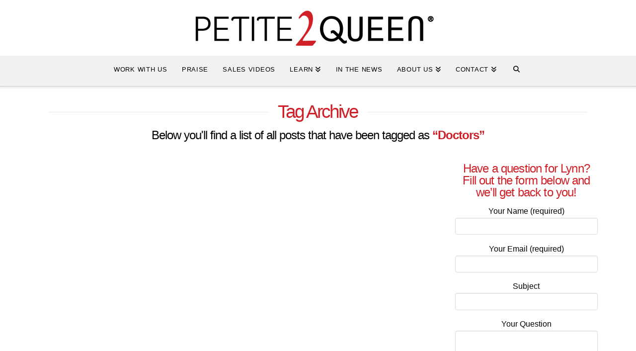

--- FILE ---
content_type: text/html; charset=utf-8
request_url: https://www.google.com/recaptcha/enterprise/anchor?ar=1&k=6LeDBFwpAAAAAJe8ux9-imrqZ2ueRsEtdiWoDDpX&co=aHR0cHM6Ly9saW5rLmltcGxlbWVudHVtLm5ldDo0NDM.&hl=en&v=9TiwnJFHeuIw_s0wSd3fiKfN&size=invisible&anchor-ms=20000&execute-ms=30000&cb=pa49u6d1q22d
body_size: 47957
content:
<!DOCTYPE HTML><html dir="ltr" lang="en"><head><meta http-equiv="Content-Type" content="text/html; charset=UTF-8">
<meta http-equiv="X-UA-Compatible" content="IE=edge">
<title>reCAPTCHA</title>
<style type="text/css">
/* cyrillic-ext */
@font-face {
  font-family: 'Roboto';
  font-style: normal;
  font-weight: 400;
  font-stretch: 100%;
  src: url(//fonts.gstatic.com/s/roboto/v48/KFO7CnqEu92Fr1ME7kSn66aGLdTylUAMa3GUBHMdazTgWw.woff2) format('woff2');
  unicode-range: U+0460-052F, U+1C80-1C8A, U+20B4, U+2DE0-2DFF, U+A640-A69F, U+FE2E-FE2F;
}
/* cyrillic */
@font-face {
  font-family: 'Roboto';
  font-style: normal;
  font-weight: 400;
  font-stretch: 100%;
  src: url(//fonts.gstatic.com/s/roboto/v48/KFO7CnqEu92Fr1ME7kSn66aGLdTylUAMa3iUBHMdazTgWw.woff2) format('woff2');
  unicode-range: U+0301, U+0400-045F, U+0490-0491, U+04B0-04B1, U+2116;
}
/* greek-ext */
@font-face {
  font-family: 'Roboto';
  font-style: normal;
  font-weight: 400;
  font-stretch: 100%;
  src: url(//fonts.gstatic.com/s/roboto/v48/KFO7CnqEu92Fr1ME7kSn66aGLdTylUAMa3CUBHMdazTgWw.woff2) format('woff2');
  unicode-range: U+1F00-1FFF;
}
/* greek */
@font-face {
  font-family: 'Roboto';
  font-style: normal;
  font-weight: 400;
  font-stretch: 100%;
  src: url(//fonts.gstatic.com/s/roboto/v48/KFO7CnqEu92Fr1ME7kSn66aGLdTylUAMa3-UBHMdazTgWw.woff2) format('woff2');
  unicode-range: U+0370-0377, U+037A-037F, U+0384-038A, U+038C, U+038E-03A1, U+03A3-03FF;
}
/* math */
@font-face {
  font-family: 'Roboto';
  font-style: normal;
  font-weight: 400;
  font-stretch: 100%;
  src: url(//fonts.gstatic.com/s/roboto/v48/KFO7CnqEu92Fr1ME7kSn66aGLdTylUAMawCUBHMdazTgWw.woff2) format('woff2');
  unicode-range: U+0302-0303, U+0305, U+0307-0308, U+0310, U+0312, U+0315, U+031A, U+0326-0327, U+032C, U+032F-0330, U+0332-0333, U+0338, U+033A, U+0346, U+034D, U+0391-03A1, U+03A3-03A9, U+03B1-03C9, U+03D1, U+03D5-03D6, U+03F0-03F1, U+03F4-03F5, U+2016-2017, U+2034-2038, U+203C, U+2040, U+2043, U+2047, U+2050, U+2057, U+205F, U+2070-2071, U+2074-208E, U+2090-209C, U+20D0-20DC, U+20E1, U+20E5-20EF, U+2100-2112, U+2114-2115, U+2117-2121, U+2123-214F, U+2190, U+2192, U+2194-21AE, U+21B0-21E5, U+21F1-21F2, U+21F4-2211, U+2213-2214, U+2216-22FF, U+2308-230B, U+2310, U+2319, U+231C-2321, U+2336-237A, U+237C, U+2395, U+239B-23B7, U+23D0, U+23DC-23E1, U+2474-2475, U+25AF, U+25B3, U+25B7, U+25BD, U+25C1, U+25CA, U+25CC, U+25FB, U+266D-266F, U+27C0-27FF, U+2900-2AFF, U+2B0E-2B11, U+2B30-2B4C, U+2BFE, U+3030, U+FF5B, U+FF5D, U+1D400-1D7FF, U+1EE00-1EEFF;
}
/* symbols */
@font-face {
  font-family: 'Roboto';
  font-style: normal;
  font-weight: 400;
  font-stretch: 100%;
  src: url(//fonts.gstatic.com/s/roboto/v48/KFO7CnqEu92Fr1ME7kSn66aGLdTylUAMaxKUBHMdazTgWw.woff2) format('woff2');
  unicode-range: U+0001-000C, U+000E-001F, U+007F-009F, U+20DD-20E0, U+20E2-20E4, U+2150-218F, U+2190, U+2192, U+2194-2199, U+21AF, U+21E6-21F0, U+21F3, U+2218-2219, U+2299, U+22C4-22C6, U+2300-243F, U+2440-244A, U+2460-24FF, U+25A0-27BF, U+2800-28FF, U+2921-2922, U+2981, U+29BF, U+29EB, U+2B00-2BFF, U+4DC0-4DFF, U+FFF9-FFFB, U+10140-1018E, U+10190-1019C, U+101A0, U+101D0-101FD, U+102E0-102FB, U+10E60-10E7E, U+1D2C0-1D2D3, U+1D2E0-1D37F, U+1F000-1F0FF, U+1F100-1F1AD, U+1F1E6-1F1FF, U+1F30D-1F30F, U+1F315, U+1F31C, U+1F31E, U+1F320-1F32C, U+1F336, U+1F378, U+1F37D, U+1F382, U+1F393-1F39F, U+1F3A7-1F3A8, U+1F3AC-1F3AF, U+1F3C2, U+1F3C4-1F3C6, U+1F3CA-1F3CE, U+1F3D4-1F3E0, U+1F3ED, U+1F3F1-1F3F3, U+1F3F5-1F3F7, U+1F408, U+1F415, U+1F41F, U+1F426, U+1F43F, U+1F441-1F442, U+1F444, U+1F446-1F449, U+1F44C-1F44E, U+1F453, U+1F46A, U+1F47D, U+1F4A3, U+1F4B0, U+1F4B3, U+1F4B9, U+1F4BB, U+1F4BF, U+1F4C8-1F4CB, U+1F4D6, U+1F4DA, U+1F4DF, U+1F4E3-1F4E6, U+1F4EA-1F4ED, U+1F4F7, U+1F4F9-1F4FB, U+1F4FD-1F4FE, U+1F503, U+1F507-1F50B, U+1F50D, U+1F512-1F513, U+1F53E-1F54A, U+1F54F-1F5FA, U+1F610, U+1F650-1F67F, U+1F687, U+1F68D, U+1F691, U+1F694, U+1F698, U+1F6AD, U+1F6B2, U+1F6B9-1F6BA, U+1F6BC, U+1F6C6-1F6CF, U+1F6D3-1F6D7, U+1F6E0-1F6EA, U+1F6F0-1F6F3, U+1F6F7-1F6FC, U+1F700-1F7FF, U+1F800-1F80B, U+1F810-1F847, U+1F850-1F859, U+1F860-1F887, U+1F890-1F8AD, U+1F8B0-1F8BB, U+1F8C0-1F8C1, U+1F900-1F90B, U+1F93B, U+1F946, U+1F984, U+1F996, U+1F9E9, U+1FA00-1FA6F, U+1FA70-1FA7C, U+1FA80-1FA89, U+1FA8F-1FAC6, U+1FACE-1FADC, U+1FADF-1FAE9, U+1FAF0-1FAF8, U+1FB00-1FBFF;
}
/* vietnamese */
@font-face {
  font-family: 'Roboto';
  font-style: normal;
  font-weight: 400;
  font-stretch: 100%;
  src: url(//fonts.gstatic.com/s/roboto/v48/KFO7CnqEu92Fr1ME7kSn66aGLdTylUAMa3OUBHMdazTgWw.woff2) format('woff2');
  unicode-range: U+0102-0103, U+0110-0111, U+0128-0129, U+0168-0169, U+01A0-01A1, U+01AF-01B0, U+0300-0301, U+0303-0304, U+0308-0309, U+0323, U+0329, U+1EA0-1EF9, U+20AB;
}
/* latin-ext */
@font-face {
  font-family: 'Roboto';
  font-style: normal;
  font-weight: 400;
  font-stretch: 100%;
  src: url(//fonts.gstatic.com/s/roboto/v48/KFO7CnqEu92Fr1ME7kSn66aGLdTylUAMa3KUBHMdazTgWw.woff2) format('woff2');
  unicode-range: U+0100-02BA, U+02BD-02C5, U+02C7-02CC, U+02CE-02D7, U+02DD-02FF, U+0304, U+0308, U+0329, U+1D00-1DBF, U+1E00-1E9F, U+1EF2-1EFF, U+2020, U+20A0-20AB, U+20AD-20C0, U+2113, U+2C60-2C7F, U+A720-A7FF;
}
/* latin */
@font-face {
  font-family: 'Roboto';
  font-style: normal;
  font-weight: 400;
  font-stretch: 100%;
  src: url(//fonts.gstatic.com/s/roboto/v48/KFO7CnqEu92Fr1ME7kSn66aGLdTylUAMa3yUBHMdazQ.woff2) format('woff2');
  unicode-range: U+0000-00FF, U+0131, U+0152-0153, U+02BB-02BC, U+02C6, U+02DA, U+02DC, U+0304, U+0308, U+0329, U+2000-206F, U+20AC, U+2122, U+2191, U+2193, U+2212, U+2215, U+FEFF, U+FFFD;
}
/* cyrillic-ext */
@font-face {
  font-family: 'Roboto';
  font-style: normal;
  font-weight: 500;
  font-stretch: 100%;
  src: url(//fonts.gstatic.com/s/roboto/v48/KFO7CnqEu92Fr1ME7kSn66aGLdTylUAMa3GUBHMdazTgWw.woff2) format('woff2');
  unicode-range: U+0460-052F, U+1C80-1C8A, U+20B4, U+2DE0-2DFF, U+A640-A69F, U+FE2E-FE2F;
}
/* cyrillic */
@font-face {
  font-family: 'Roboto';
  font-style: normal;
  font-weight: 500;
  font-stretch: 100%;
  src: url(//fonts.gstatic.com/s/roboto/v48/KFO7CnqEu92Fr1ME7kSn66aGLdTylUAMa3iUBHMdazTgWw.woff2) format('woff2');
  unicode-range: U+0301, U+0400-045F, U+0490-0491, U+04B0-04B1, U+2116;
}
/* greek-ext */
@font-face {
  font-family: 'Roboto';
  font-style: normal;
  font-weight: 500;
  font-stretch: 100%;
  src: url(//fonts.gstatic.com/s/roboto/v48/KFO7CnqEu92Fr1ME7kSn66aGLdTylUAMa3CUBHMdazTgWw.woff2) format('woff2');
  unicode-range: U+1F00-1FFF;
}
/* greek */
@font-face {
  font-family: 'Roboto';
  font-style: normal;
  font-weight: 500;
  font-stretch: 100%;
  src: url(//fonts.gstatic.com/s/roboto/v48/KFO7CnqEu92Fr1ME7kSn66aGLdTylUAMa3-UBHMdazTgWw.woff2) format('woff2');
  unicode-range: U+0370-0377, U+037A-037F, U+0384-038A, U+038C, U+038E-03A1, U+03A3-03FF;
}
/* math */
@font-face {
  font-family: 'Roboto';
  font-style: normal;
  font-weight: 500;
  font-stretch: 100%;
  src: url(//fonts.gstatic.com/s/roboto/v48/KFO7CnqEu92Fr1ME7kSn66aGLdTylUAMawCUBHMdazTgWw.woff2) format('woff2');
  unicode-range: U+0302-0303, U+0305, U+0307-0308, U+0310, U+0312, U+0315, U+031A, U+0326-0327, U+032C, U+032F-0330, U+0332-0333, U+0338, U+033A, U+0346, U+034D, U+0391-03A1, U+03A3-03A9, U+03B1-03C9, U+03D1, U+03D5-03D6, U+03F0-03F1, U+03F4-03F5, U+2016-2017, U+2034-2038, U+203C, U+2040, U+2043, U+2047, U+2050, U+2057, U+205F, U+2070-2071, U+2074-208E, U+2090-209C, U+20D0-20DC, U+20E1, U+20E5-20EF, U+2100-2112, U+2114-2115, U+2117-2121, U+2123-214F, U+2190, U+2192, U+2194-21AE, U+21B0-21E5, U+21F1-21F2, U+21F4-2211, U+2213-2214, U+2216-22FF, U+2308-230B, U+2310, U+2319, U+231C-2321, U+2336-237A, U+237C, U+2395, U+239B-23B7, U+23D0, U+23DC-23E1, U+2474-2475, U+25AF, U+25B3, U+25B7, U+25BD, U+25C1, U+25CA, U+25CC, U+25FB, U+266D-266F, U+27C0-27FF, U+2900-2AFF, U+2B0E-2B11, U+2B30-2B4C, U+2BFE, U+3030, U+FF5B, U+FF5D, U+1D400-1D7FF, U+1EE00-1EEFF;
}
/* symbols */
@font-face {
  font-family: 'Roboto';
  font-style: normal;
  font-weight: 500;
  font-stretch: 100%;
  src: url(//fonts.gstatic.com/s/roboto/v48/KFO7CnqEu92Fr1ME7kSn66aGLdTylUAMaxKUBHMdazTgWw.woff2) format('woff2');
  unicode-range: U+0001-000C, U+000E-001F, U+007F-009F, U+20DD-20E0, U+20E2-20E4, U+2150-218F, U+2190, U+2192, U+2194-2199, U+21AF, U+21E6-21F0, U+21F3, U+2218-2219, U+2299, U+22C4-22C6, U+2300-243F, U+2440-244A, U+2460-24FF, U+25A0-27BF, U+2800-28FF, U+2921-2922, U+2981, U+29BF, U+29EB, U+2B00-2BFF, U+4DC0-4DFF, U+FFF9-FFFB, U+10140-1018E, U+10190-1019C, U+101A0, U+101D0-101FD, U+102E0-102FB, U+10E60-10E7E, U+1D2C0-1D2D3, U+1D2E0-1D37F, U+1F000-1F0FF, U+1F100-1F1AD, U+1F1E6-1F1FF, U+1F30D-1F30F, U+1F315, U+1F31C, U+1F31E, U+1F320-1F32C, U+1F336, U+1F378, U+1F37D, U+1F382, U+1F393-1F39F, U+1F3A7-1F3A8, U+1F3AC-1F3AF, U+1F3C2, U+1F3C4-1F3C6, U+1F3CA-1F3CE, U+1F3D4-1F3E0, U+1F3ED, U+1F3F1-1F3F3, U+1F3F5-1F3F7, U+1F408, U+1F415, U+1F41F, U+1F426, U+1F43F, U+1F441-1F442, U+1F444, U+1F446-1F449, U+1F44C-1F44E, U+1F453, U+1F46A, U+1F47D, U+1F4A3, U+1F4B0, U+1F4B3, U+1F4B9, U+1F4BB, U+1F4BF, U+1F4C8-1F4CB, U+1F4D6, U+1F4DA, U+1F4DF, U+1F4E3-1F4E6, U+1F4EA-1F4ED, U+1F4F7, U+1F4F9-1F4FB, U+1F4FD-1F4FE, U+1F503, U+1F507-1F50B, U+1F50D, U+1F512-1F513, U+1F53E-1F54A, U+1F54F-1F5FA, U+1F610, U+1F650-1F67F, U+1F687, U+1F68D, U+1F691, U+1F694, U+1F698, U+1F6AD, U+1F6B2, U+1F6B9-1F6BA, U+1F6BC, U+1F6C6-1F6CF, U+1F6D3-1F6D7, U+1F6E0-1F6EA, U+1F6F0-1F6F3, U+1F6F7-1F6FC, U+1F700-1F7FF, U+1F800-1F80B, U+1F810-1F847, U+1F850-1F859, U+1F860-1F887, U+1F890-1F8AD, U+1F8B0-1F8BB, U+1F8C0-1F8C1, U+1F900-1F90B, U+1F93B, U+1F946, U+1F984, U+1F996, U+1F9E9, U+1FA00-1FA6F, U+1FA70-1FA7C, U+1FA80-1FA89, U+1FA8F-1FAC6, U+1FACE-1FADC, U+1FADF-1FAE9, U+1FAF0-1FAF8, U+1FB00-1FBFF;
}
/* vietnamese */
@font-face {
  font-family: 'Roboto';
  font-style: normal;
  font-weight: 500;
  font-stretch: 100%;
  src: url(//fonts.gstatic.com/s/roboto/v48/KFO7CnqEu92Fr1ME7kSn66aGLdTylUAMa3OUBHMdazTgWw.woff2) format('woff2');
  unicode-range: U+0102-0103, U+0110-0111, U+0128-0129, U+0168-0169, U+01A0-01A1, U+01AF-01B0, U+0300-0301, U+0303-0304, U+0308-0309, U+0323, U+0329, U+1EA0-1EF9, U+20AB;
}
/* latin-ext */
@font-face {
  font-family: 'Roboto';
  font-style: normal;
  font-weight: 500;
  font-stretch: 100%;
  src: url(//fonts.gstatic.com/s/roboto/v48/KFO7CnqEu92Fr1ME7kSn66aGLdTylUAMa3KUBHMdazTgWw.woff2) format('woff2');
  unicode-range: U+0100-02BA, U+02BD-02C5, U+02C7-02CC, U+02CE-02D7, U+02DD-02FF, U+0304, U+0308, U+0329, U+1D00-1DBF, U+1E00-1E9F, U+1EF2-1EFF, U+2020, U+20A0-20AB, U+20AD-20C0, U+2113, U+2C60-2C7F, U+A720-A7FF;
}
/* latin */
@font-face {
  font-family: 'Roboto';
  font-style: normal;
  font-weight: 500;
  font-stretch: 100%;
  src: url(//fonts.gstatic.com/s/roboto/v48/KFO7CnqEu92Fr1ME7kSn66aGLdTylUAMa3yUBHMdazQ.woff2) format('woff2');
  unicode-range: U+0000-00FF, U+0131, U+0152-0153, U+02BB-02BC, U+02C6, U+02DA, U+02DC, U+0304, U+0308, U+0329, U+2000-206F, U+20AC, U+2122, U+2191, U+2193, U+2212, U+2215, U+FEFF, U+FFFD;
}
/* cyrillic-ext */
@font-face {
  font-family: 'Roboto';
  font-style: normal;
  font-weight: 900;
  font-stretch: 100%;
  src: url(//fonts.gstatic.com/s/roboto/v48/KFO7CnqEu92Fr1ME7kSn66aGLdTylUAMa3GUBHMdazTgWw.woff2) format('woff2');
  unicode-range: U+0460-052F, U+1C80-1C8A, U+20B4, U+2DE0-2DFF, U+A640-A69F, U+FE2E-FE2F;
}
/* cyrillic */
@font-face {
  font-family: 'Roboto';
  font-style: normal;
  font-weight: 900;
  font-stretch: 100%;
  src: url(//fonts.gstatic.com/s/roboto/v48/KFO7CnqEu92Fr1ME7kSn66aGLdTylUAMa3iUBHMdazTgWw.woff2) format('woff2');
  unicode-range: U+0301, U+0400-045F, U+0490-0491, U+04B0-04B1, U+2116;
}
/* greek-ext */
@font-face {
  font-family: 'Roboto';
  font-style: normal;
  font-weight: 900;
  font-stretch: 100%;
  src: url(//fonts.gstatic.com/s/roboto/v48/KFO7CnqEu92Fr1ME7kSn66aGLdTylUAMa3CUBHMdazTgWw.woff2) format('woff2');
  unicode-range: U+1F00-1FFF;
}
/* greek */
@font-face {
  font-family: 'Roboto';
  font-style: normal;
  font-weight: 900;
  font-stretch: 100%;
  src: url(//fonts.gstatic.com/s/roboto/v48/KFO7CnqEu92Fr1ME7kSn66aGLdTylUAMa3-UBHMdazTgWw.woff2) format('woff2');
  unicode-range: U+0370-0377, U+037A-037F, U+0384-038A, U+038C, U+038E-03A1, U+03A3-03FF;
}
/* math */
@font-face {
  font-family: 'Roboto';
  font-style: normal;
  font-weight: 900;
  font-stretch: 100%;
  src: url(//fonts.gstatic.com/s/roboto/v48/KFO7CnqEu92Fr1ME7kSn66aGLdTylUAMawCUBHMdazTgWw.woff2) format('woff2');
  unicode-range: U+0302-0303, U+0305, U+0307-0308, U+0310, U+0312, U+0315, U+031A, U+0326-0327, U+032C, U+032F-0330, U+0332-0333, U+0338, U+033A, U+0346, U+034D, U+0391-03A1, U+03A3-03A9, U+03B1-03C9, U+03D1, U+03D5-03D6, U+03F0-03F1, U+03F4-03F5, U+2016-2017, U+2034-2038, U+203C, U+2040, U+2043, U+2047, U+2050, U+2057, U+205F, U+2070-2071, U+2074-208E, U+2090-209C, U+20D0-20DC, U+20E1, U+20E5-20EF, U+2100-2112, U+2114-2115, U+2117-2121, U+2123-214F, U+2190, U+2192, U+2194-21AE, U+21B0-21E5, U+21F1-21F2, U+21F4-2211, U+2213-2214, U+2216-22FF, U+2308-230B, U+2310, U+2319, U+231C-2321, U+2336-237A, U+237C, U+2395, U+239B-23B7, U+23D0, U+23DC-23E1, U+2474-2475, U+25AF, U+25B3, U+25B7, U+25BD, U+25C1, U+25CA, U+25CC, U+25FB, U+266D-266F, U+27C0-27FF, U+2900-2AFF, U+2B0E-2B11, U+2B30-2B4C, U+2BFE, U+3030, U+FF5B, U+FF5D, U+1D400-1D7FF, U+1EE00-1EEFF;
}
/* symbols */
@font-face {
  font-family: 'Roboto';
  font-style: normal;
  font-weight: 900;
  font-stretch: 100%;
  src: url(//fonts.gstatic.com/s/roboto/v48/KFO7CnqEu92Fr1ME7kSn66aGLdTylUAMaxKUBHMdazTgWw.woff2) format('woff2');
  unicode-range: U+0001-000C, U+000E-001F, U+007F-009F, U+20DD-20E0, U+20E2-20E4, U+2150-218F, U+2190, U+2192, U+2194-2199, U+21AF, U+21E6-21F0, U+21F3, U+2218-2219, U+2299, U+22C4-22C6, U+2300-243F, U+2440-244A, U+2460-24FF, U+25A0-27BF, U+2800-28FF, U+2921-2922, U+2981, U+29BF, U+29EB, U+2B00-2BFF, U+4DC0-4DFF, U+FFF9-FFFB, U+10140-1018E, U+10190-1019C, U+101A0, U+101D0-101FD, U+102E0-102FB, U+10E60-10E7E, U+1D2C0-1D2D3, U+1D2E0-1D37F, U+1F000-1F0FF, U+1F100-1F1AD, U+1F1E6-1F1FF, U+1F30D-1F30F, U+1F315, U+1F31C, U+1F31E, U+1F320-1F32C, U+1F336, U+1F378, U+1F37D, U+1F382, U+1F393-1F39F, U+1F3A7-1F3A8, U+1F3AC-1F3AF, U+1F3C2, U+1F3C4-1F3C6, U+1F3CA-1F3CE, U+1F3D4-1F3E0, U+1F3ED, U+1F3F1-1F3F3, U+1F3F5-1F3F7, U+1F408, U+1F415, U+1F41F, U+1F426, U+1F43F, U+1F441-1F442, U+1F444, U+1F446-1F449, U+1F44C-1F44E, U+1F453, U+1F46A, U+1F47D, U+1F4A3, U+1F4B0, U+1F4B3, U+1F4B9, U+1F4BB, U+1F4BF, U+1F4C8-1F4CB, U+1F4D6, U+1F4DA, U+1F4DF, U+1F4E3-1F4E6, U+1F4EA-1F4ED, U+1F4F7, U+1F4F9-1F4FB, U+1F4FD-1F4FE, U+1F503, U+1F507-1F50B, U+1F50D, U+1F512-1F513, U+1F53E-1F54A, U+1F54F-1F5FA, U+1F610, U+1F650-1F67F, U+1F687, U+1F68D, U+1F691, U+1F694, U+1F698, U+1F6AD, U+1F6B2, U+1F6B9-1F6BA, U+1F6BC, U+1F6C6-1F6CF, U+1F6D3-1F6D7, U+1F6E0-1F6EA, U+1F6F0-1F6F3, U+1F6F7-1F6FC, U+1F700-1F7FF, U+1F800-1F80B, U+1F810-1F847, U+1F850-1F859, U+1F860-1F887, U+1F890-1F8AD, U+1F8B0-1F8BB, U+1F8C0-1F8C1, U+1F900-1F90B, U+1F93B, U+1F946, U+1F984, U+1F996, U+1F9E9, U+1FA00-1FA6F, U+1FA70-1FA7C, U+1FA80-1FA89, U+1FA8F-1FAC6, U+1FACE-1FADC, U+1FADF-1FAE9, U+1FAF0-1FAF8, U+1FB00-1FBFF;
}
/* vietnamese */
@font-face {
  font-family: 'Roboto';
  font-style: normal;
  font-weight: 900;
  font-stretch: 100%;
  src: url(//fonts.gstatic.com/s/roboto/v48/KFO7CnqEu92Fr1ME7kSn66aGLdTylUAMa3OUBHMdazTgWw.woff2) format('woff2');
  unicode-range: U+0102-0103, U+0110-0111, U+0128-0129, U+0168-0169, U+01A0-01A1, U+01AF-01B0, U+0300-0301, U+0303-0304, U+0308-0309, U+0323, U+0329, U+1EA0-1EF9, U+20AB;
}
/* latin-ext */
@font-face {
  font-family: 'Roboto';
  font-style: normal;
  font-weight: 900;
  font-stretch: 100%;
  src: url(//fonts.gstatic.com/s/roboto/v48/KFO7CnqEu92Fr1ME7kSn66aGLdTylUAMa3KUBHMdazTgWw.woff2) format('woff2');
  unicode-range: U+0100-02BA, U+02BD-02C5, U+02C7-02CC, U+02CE-02D7, U+02DD-02FF, U+0304, U+0308, U+0329, U+1D00-1DBF, U+1E00-1E9F, U+1EF2-1EFF, U+2020, U+20A0-20AB, U+20AD-20C0, U+2113, U+2C60-2C7F, U+A720-A7FF;
}
/* latin */
@font-face {
  font-family: 'Roboto';
  font-style: normal;
  font-weight: 900;
  font-stretch: 100%;
  src: url(//fonts.gstatic.com/s/roboto/v48/KFO7CnqEu92Fr1ME7kSn66aGLdTylUAMa3yUBHMdazQ.woff2) format('woff2');
  unicode-range: U+0000-00FF, U+0131, U+0152-0153, U+02BB-02BC, U+02C6, U+02DA, U+02DC, U+0304, U+0308, U+0329, U+2000-206F, U+20AC, U+2122, U+2191, U+2193, U+2212, U+2215, U+FEFF, U+FFFD;
}

</style>
<link rel="stylesheet" type="text/css" href="https://www.gstatic.com/recaptcha/releases/9TiwnJFHeuIw_s0wSd3fiKfN/styles__ltr.css">
<script nonce="XtxVGFYp1lXxNJOJdjl1dA" type="text/javascript">window['__recaptcha_api'] = 'https://www.google.com/recaptcha/enterprise/';</script>
<script type="text/javascript" src="https://www.gstatic.com/recaptcha/releases/9TiwnJFHeuIw_s0wSd3fiKfN/recaptcha__en.js" nonce="XtxVGFYp1lXxNJOJdjl1dA">
      
    </script></head>
<body><div id="rc-anchor-alert" class="rc-anchor-alert"></div>
<input type="hidden" id="recaptcha-token" value="[base64]">
<script type="text/javascript" nonce="XtxVGFYp1lXxNJOJdjl1dA">
      recaptcha.anchor.Main.init("[\x22ainput\x22,[\x22bgdata\x22,\x22\x22,\[base64]/[base64]/[base64]/[base64]/cjw8ejpyPj4+eil9Y2F0Y2gobCl7dGhyb3cgbDt9fSxIPWZ1bmN0aW9uKHcsdCx6KXtpZih3PT0xOTR8fHc9PTIwOCl0LnZbd10/dC52W3ddLmNvbmNhdCh6KTp0LnZbd109b2Yoeix0KTtlbHNle2lmKHQuYkImJnchPTMxNylyZXR1cm47dz09NjZ8fHc9PTEyMnx8dz09NDcwfHx3PT00NHx8dz09NDE2fHx3PT0zOTd8fHc9PTQyMXx8dz09Njh8fHc9PTcwfHx3PT0xODQ/[base64]/[base64]/[base64]/bmV3IGRbVl0oSlswXSk6cD09Mj9uZXcgZFtWXShKWzBdLEpbMV0pOnA9PTM/bmV3IGRbVl0oSlswXSxKWzFdLEpbMl0pOnA9PTQ/[base64]/[base64]/[base64]/[base64]\x22,\[base64]\\u003d\x22,\x22HnFSBsONGMKQXMO+wqxGwpcIf8O6C0hFwoXCmcO0wp/DojhscX3CmzpDOsKJZ2nCj1fDiW7CuMK8XsO8w4/CjcOoZ8O/e2bCosOWwrRfw5QIaMOZwq/DuDXCvcK3cAFowp4Bwr3CmjbDrijCgSEfwrN5Ew/[base64]/CtBRseBvDgnBkwoRawofDr00mw5QUGsKbTl4JH8OXw4QqwrJMWhp0GMO/[base64]/DssKpWVV9d8KAwqE5wqXDvyDDj3/DocKSwoUqZBc0TWo5wrJyw4Iow6JJw6JcCHESMVXChxszwr1Zwpdjw7LChcOHw6TDjirCu8KwNhbDmDjDocKpwppowq8SXzLCi8KBBAxcT1xuPATDm05bw4PDkcOXBMOaScK0YRwxw4sbwo/DucOcwr1IDsOBwrRMZcONw5kgw5cAHyEnw57CscOWwq3CtMKGfsOvw5krwonDusO+wr9xwpwVwpnDu04dZyLDkMKUYsKPw5tNdsOpSsK7RAnDmsOkEF8+wovCq8KXecKtGnXDnx/CjsKjVcK3JMObRsOiwrciw63DgXBgw6A3a8O6w4LDi8OSTBYyw7fClMO7fMKuKxkSwrFXWcO/wr9zBsKAHMOiwoY6w4zCklMnPsK7HsKsHFTDicOLc8OIw4zCqiI1Nl1qDHYYGQUcw6fDhilHQ8Ohw7DDv8OUw6fDvcOQSsOMwrjCscOKw5jDmVVLX8OCQ13DpsOQw5Ahw4zDmcOVFMKaeSvDtifCo0A9w4nCssKbw5NlEzchFMO7GmrCssOUw7/DsFB4ecKRUwLDgC4Bw5jCrMKsWSjCtFtzw7TCvj3CgAJdK2XCmRM1BzcFNMOOw6TDqAHDo8KmC08uwpxLwqLDpFUeFsKpKQHCpXNLw5/[base64]/wqLDg8OFw6/[base64]/ChcK7VVgow6Zrw4p0w6LCuxJ5OsKLan4He3fDt8KFwpbDnHtLwp0CfVwELgNiw5EWTG8ww4wLwq03Ix1bwpfDscKsw6jCncKewotxScOtwqTCmcOGHR3Dsl/[base64]/CiHbDvnNSFzHDm8K5w7wvw7TDr2jCgsOzecKhKMKUw43Dh8OYw7N/wrfClzLCm8KVw7DCon/Ct8OeBMOaNMOXajvCisKORsKjEFR6wpVQw7XCj1vDu8OIw45lwpgwc1hYw4HDvsOYw4/DnsOTwp/DuMK4w4AQwq5wF8KVYMOFw5fCssKRw4bDuMKhwqE2w5PDkgRBYUILUMOEw6gfw7bCnkrDuhrDmcOUwrjDuTTCj8OjwqN6w6/DskjDoBI7w7B3HsKNTMK3VGHDkcKNw6c5NMKNfDc+QMKKwrxUw7nCr0XDs8Oow7sMOnAIw6MAZ0dkw5sEUsOSLEnDgcKFVEDCtcK8LsKbFTDCkQfCocObw7nClsKvCyxbw7hawolJD0AYFcO+EMKswofCgsO/d0XDqsOKwq4hwqIzwox1w4HCtcKnTsOFw4TDqUPDqkXCt8KMCcKOPRIVw47DtcKdwo3CljJGw4XDu8K/w6IIC8KxHMO1JsKBcAFvacKbw7/CjXMAfcOGWVcoXALCrzjDtMKPOEttw4XDiCpjwqJKEwHDnXtGwrnDrTzCsX56ShBCw5rClWpWYMKpwpgkwpTDiyMkwrLCmV9ubMKXU8KOKcOGCsOZWV/[base64]/IXbChsOHSsKkAsO5wpRLwph9X8KDw5bDp8OMX8OyEQPCmUbCnsODwpMRw5FAw60ow4fDrQfCrGPCgw/DtTvDvMOcCMO1wqfCpcOAwpvDtsOnw5HDuEodC8OoI3HDvl48w5nCtz56w5hhMXTCqQ7DjGTCosOrQ8OuM8ODZsOCYz1NICtowodlAcOAw5XCrGRzw5M4w4jCh8KJeMKewoVRw4/[base64]/DrnvChcKbw7Z/[base64]/DgmEAwr0/wrpFNnXDkcO6AsOEwpMewofDrMO4w5jCt2rDgMKuScKPw7bDqcKuWcO4w7TCrkzDgMOSCFjCv3YmPsOVwqDCj8KZKxxDw6xhwoMMECcDfMOUw4bDh8KRwprDr3fCk8O+wolGfBvCscKUa8KCwoLCrykRwrzDlcORwoUlJ8OEwoRJecKtEA/CnMOMIS/DqkjClQzDkxTDr8Oew607wqLDsk5EDyV4w57DhknChQx7ZmYaAsKRSsKKbynDmsOdLTQTeQPCj1nDjsOSwrkywq7Cj8KTwo0pw4MUw5/Clx3DkMKCF1vCm3rCjWkIw43DgcKQw6NGUMKjw5LCnmY3w7vCosKAwr1Uw67ClE42K8OjZXvDpMKHFsKIw6djw4duPCbDjsOZBiHCnjxtw7U8EMOawp3Dkn7ClcK1wqEMw5jDrzEcwqQNw6nDlDrDhmTDh8Khwr/CpyPCtsOzwobCt8OmwrYbw6vDjwZDUmpqwpxPd8KMScKVEMOTwpJVVB/CpU7Dky/DvsKKNmPDj8K4woDChycEw7/[base64]/RFjCoMKNw5bCmwFPw67DtMK8Bmphw6TDizwLwrPDolMWw67DhMK9b8Kjwpdpw70BAsOFNlPDrMK5QsO5agrDlSRUKUJJP0rDvlI9BljDisKeFVogwoVxwrETKWkeJMOMwqXCoH7Cv8O+bx/CvcKucnQSwox5wr9wScKJQ8Kiwr85w4HCp8K9w64PwrwWwpQ1HSnCs07Cp8KhCGRbw5vCpB7CrMKcwq4RAsKLw6TDqGU3VMKBOBPChsOhU8O2w5Qgw7snwp5Qw5JaZcOfTyo3woJCw7jCnMKfZHYCw4PCkU42X8K/w5fCqsOFw6kcR0/DmcKyDsKpQBjDti7CiGXCjcK6TjzDgALChHXDlsK4wrPCgEUWLHQfWTAjUMK3fcK8w7jCs2LDlmU0w4jCm0NwO1LChDvCj8OGwqzCvzM7UcOvwqksw5pswrnDucKdw7kHZcO4IyUxwrtLw6/[base64]/CtsOuwojDk8Kka8OGw7hFM3IeRnDCiEHCiXtdw4/DgcOLWh4zJMOWwpbCs3/CmQZXwp/DgkBWdsK/I1nCgC3Cl8K8FsO2IDvDrcOnbsK1E8KMw7LDhn0/KjjDk0Ymw718wojDtcKAWMKiBMKIMsOew63DssOjwr9Qw5Ymw5fDj0XCiBo/Qmxkw6wbw6fCi05cekRtXSlew7YuLHUOFcOnwqnDnijCsl5WH8O6w5wnw5EGwpzCucOtwo0Rd2DCrsKJVE/Cm2ZQwo1IwqHDnMKVV8KVwrVuw7/ClhlFRcOBwpvDg0vDqQnDgMKlw5VMwr9DKlcewobDqMKnw6TDsh1ww7fDqsKbwrJhf2Rrw7TDjxzCuGdHw5zDix7DrTlcwo7DrR/[base64]/DrsOuc1vDvcKbwohSUcOuw7U9w5PCri7CpcK5akRvJSsrb8K8bl0Gw7PCoybDlHbCrjjClMK3wpjDjn5pDg1EwqDDkkkrwoV8w6IvGcO/GSvDk8KcfMOgwp58VMOUw6/CrsK0VBTCtMKbwqF6wqHCk8OSRlsaNcOuw5bDl8KlwqVgDERmCTFAwoPCtcKjwozDocKFXsOad8KZwoHCg8O8C0trwqM4w4tQbgxOw7/CjmHChBFuKsOPwp91YU8MwovDo8KZHGDCrTZQfj1md8KzfcKswpTDicOsw5kvCcONw7XDrcOEwrc5JmYpS8Kfw4ltQ8KWGUzCoX/[base64]/[base64]/[base64]/[base64]/DoknCi07DnHvCgcKIwr3CicKER8O1V1gkw7QQfFBHEcOhJH/[base64]/[base64]/[base64]/[base64]/[base64]/w4/DucOmVWwnfcOcw4JPGlUhwqvCtAgVVcOJw4rCrsKkQ27DtRlLfDfClCjDh8KhwqnCkQ7ClcKBw63Cl3TCjibCslItWcOiMWkiAW/Dpw15a1sswrTCu8O6ITNIZiHCiMO4woV0GmgeBTTCvMO1w57DoMKLw6HDsy3DvMKUwprCnUp/w5vDlMOOwpXCgMK2fEXDgcKiwqxnw4otwrrDtcKmw719w7koEj9tPMOUMCrDgR/CgMO8c8OnDMK5w4vDgsK8D8Opw55sGcO1M2zCkCATw64fWcOBTMO0KGw/[base64]/[base64]/w4nCs8ODw5Brwq19wq1KAcKkwplrw6fDkm3Du0MiRzUnwrrCgcKGf8O1fsO7TsOVwrzCiyvCtzTCrsKfZHkgdlfDtGF0MMK3QQ1dNMK2GcKxYlAJBzsfUcK/w6MXw4Bxw4fDusKyOsOMwrwfw4LDuFR6w7hGQsK9wqMiYmAww50DScOgw4twBcKTw6vDl8OuwqAywpshw5hiAF5HMMOxwqxlP8KMwqXCvMKhw4hvfcK5XBhWwqg9ecOkw6/DvHRywonDgD5XwqEbwrPDs8O8woPCrsKiwqDDq1dgwrXCizwtM37CmsKqw4ExHEV/IGLCiRvDpXwiwrtUwpnCjGUrwoLDsCjDpEDDlcKZYjnDqm3DohQ6KiTCoMKuVwhtwqLDmWrDtEjDi0s1woTDs8OKwonDgGx+w6U0RcOXKcOxwoPCp8ORS8OiZ8OFwpbDpsKdN8O7BsOCBMK1w5rCgcKUw408wrzDnCczw4xLwpI4wrkKwr7DgCrDpD/CiMOkw63Ch0c3wqbDu8OzN2w8woDDuVjDlC/DjXTCr15ww5dVw70lwq1yNyRMRllGEMKtAsKGw55Vw5jCsWkwGBVlw7HCjMOSDMODYGMMwonDs8K9w6HChcOWwrsFwr/DoMKyPcOgwrnCr8OudzwVw4XCizLCkz3CpWzCqBLCsUbCp1ktZEkLwqV8wprDoGxlw73CpsO4wrnCu8OUw6Quw6sER8OhwoxMdEVww7MhIsOPw7Y/w4wWBiM4w4gvainDpMOlJhZpwp7DogTDkMK3wqPCg8KRwp/Dq8KhM8KHdsOTwp1hKD9rAjrCt8K5cMOVZ8KHIsK0wr3Dsh3ChivDontwSWxZMMK4ByvCgCrDqFHDhcOXCcOVMsO/wpApT1zDkMK+w4bDqcKsLsKZwp1ew6/Ds0fCjQJzElRmw6vDp8KfwqrDmcKdwopmwoR1D8KURWrCgMOrwrk8wrDCizXCj2YNw6XDpFB9ZMKWw47Cp2FdwrkQY8KlwpUTMiVYVQVMRMKwbTseacOqw44aXihlw6cFw7HDuMKeaMKpw6vDlynChcKANMOyw7INUMKRwp1OwrEvU8O/SsOhU1nCmmDDuGHCs8KsPMOUwr9uJ8KswrYmEMOnB8O0Hj/[base64]/[base64]/ChMOlwrMOPAFKKsKXKsOhwqVNLD1Dwo8kw7vCh8Kdwo0AwobDuFRFwqzCkx8lwpfDuMOPNFXDkMOqwrwXw7/DuhfDlHrDksKowpVIwovDk0/Dk8Oyw6UWX8OWcG3DmsKMw5R5IMKHZMO8woBEw405C8OFwo5Rw7QoNz3CiBIowqFLWTrCuhBuZljCgQ/DglM3wotBw6fCh0ZeesOIXcKzMxrCusO1woTCh1RxwqLDvsOGJsKgCMKueGcUwovCqcK8CsOkw5phwp9gwprDjw3DvlcCTEIufcK0w6UOG8OBw6nCrMKuw689DwsXwr/DtSvCp8KlEUdmWmjCthPCkCJ4cnpOw5HDgTNAUsKEZsKLBBTCnMOyw6vDoBTDr8O9DUrDnMKxwqN9w7g9byJwRSnDqcOsOMOcdVdALsOzw4NrwrvDpQrDq0YkwrbCmsOSBMOHPVPDogh0w6BywrzCn8KPf2LChUB/FsOxwrbDr8O9acKpw7XCgHXDvgo9fcKhQQYqcsK+c8K8wpAnw7cPwpPCh8K7w5bCh2t2w6DCvVB8VsOOw7kaDcKtYkgtdsKVw5jDjcOuw4LCmyLCn8K0wrTDnF7Do3PDix7DkMK/eEXDvGzCqA7DrUJuwrJ4wr81wpXDvgY0wqrCl0BXw6nDmxTCnnTCmRbDlMKbw4UTw4jDssKKGDzCjm7DuTMdCjzDiMOpwqvCmsOuKMOew4c5wpXCn2EUw6TCv19zPsKRwoPCqMKEH8OewrY+wp/DjMOPbsKcw7fCgGvChcOdEVZYBSdYw6zCjErCp8KewrAvw4PCoMOlwp/[base64]/DoCjChDJiw6/DhcOyw5XDgT/Cq0E4w6Y3bl3CrxVUSMKdw6xKwqHDu8KVfS4yFcOKLcOOwrzDhMKyw6PDs8OwAQzDtcOjfcKhw4HDnhPCpMKvLg52wr4IwpTDjcKlw7trI8OjbUrDlsKowpfCjHXDtMKRccKLwr8CGhcEUhhUHhRhwpTDrsOiUXhgw5zDixACw4ddYsKywpvCmcKuw6/Dr14MJXkEXj8MM3p+wr3DrDhUGcOVw5gLw7LDlC5YSsOyJ8KZU8Ofwo3CrcOcfUcGDTTDiWUDDsO/PS3CmQwRwpnDk8O7d8Olw47DgUrDp8KEw61Rw7FSacKWwqfDisO/w6YIw5vDkMKywr/DkSfCpj7Cq0PCqsK7w6/[base64]/wooLwpvDmH/DmMOzKMOaYsK5HcKDfsKYT8OzwrMzQjHDjW/DtwEHwoRnwqY+Pl4AN8OYGsOlP8KUVMOTVcOUwoHCs3rClcKZw641fMOnFMKVwrIFBMKsQMOrwpHCrEAmwrk/FWTCh8KAeMOnM8OiwrdAw5vCgsOTBDV2UcKjK8OEWMKPGg56bcKYw6bCmDLDicOjwq9YNMK1IlIabcOVwrTCvsOwUcOaw7UbFsKJw640ekXDl0rCicOPwqhpH8KJw5cWOThzwpwJE8OiE8OQw4AxJ8OtFhkOwpbDvMOcwrpzw7zDisK6HFbCsm/[base64]/FMKIw41nwrzCsBM2GQgHNcO/YFfDvcK9wokNKcOtwrQ0K3ggwoDDvcOBworDisKsMMKHw4EvWcKmwqPDgRjCvMOfTcKxw4Vpw4XDoCIpTRrCicK8KE0wFMOkEmZ8NB/DsB/[base64]/W3Z+JmDDhkw1woHDnTEmw5zDhsOyY8KwMD/[base64]/CoTFswp3DisKPEcOewo10EsKqwqbDvsOzw6XDqRjCgMKaw6xVaVXDoMKddsKWJ8KhegdrHwRBOTPDucKsw6fCjk3DmcKlw6kwacOZwq4bHsK1T8KbKcOTLA/DgXDDoMOvJEPDvsOwLkRhCcKRbBofTcOtHiXDucKGw4gIw4vCm8K1wrkrwqkiwpXDvE3DjGXCsMKLPsKqAE/CiMKWD3zCuMKsIMOQw6gjwqNrdndHw68iOQ3CsMK9w5DDkHhHwq5Aa8KSPcKMAcKfwpQeG1Nvw57Cl8KHH8Kyw5HCqMOYJWN+b8Kqw6nDl8OIw6nCtMO6AmPDl8Oyw7TCoW/DkDPDnCFDUS/[base64]/DtBXDkE0rAcK0fcKlajM2wrHDowprJ8OPwolGwq9swq1gwrUww5fDr8OGKsKNCcOgY04cwrdAw6Vuw6HCj1opG2nDlkJgMGYbw7hCGk8owqxucF7DlcKDSFkKSF1tw4zDhCFZWcKjw6oPw4LCpcO4CwRLw6vDlB9dwqU/[base64]/DpcKwW1ReSsOSw5XCmR7DiMKmw7vCoQ3ChDABw5HDvMK0QsKBw7HCv8KHw7/CkxjDhQANYsOaLWPCpljDu1UALsK5Jh4Dw5V2SQYRIsKGwo3Cp8K/IsKHw5nDvAccwoxzwrLCkybDssOdwrdRwojDvTfCnDPDvnxYd8OIIF3CvS7DkxDCscOpw4Zxw6rCh8OEFh/[base64]/X8K2JhrCgGDDrV9wCxExw6/DrcKFwpzChFrCvsOHw5EuL8Kywr7Cn2zCv8OMZMKHwoUwIMKxwonDpGjDmBTCscKIwpDCmkbDqsKWGMK/[base64]/ClsKsfjvDjE7Dk8O8w4LCszzChcKlwphXwoFBwq9uwrttLsOUZ2jDlcOqS2t/[base64]/[base64]/[base64]/DhXJ6w5UtCsOdwp/DtsKHE0TDoMOJwqt/[base64]/Dq8KqJMOYDcOawofDmQ0hfC9cwrTDnsOewo9Jw5zDkE3ClhvDhEU/wpfCtXjDgQnChUUPw70aPXFVwp7DhTjCjcOAwoHCo2rDj8KXBsKoHcOnw74SWzwkw6Nlw61gfRLDun/Cu1DDlG/Csy/CuMK+NcOIw4wIw47DkEPClsKnwrN1wr/DjcOSDFxxAMOYAsKxwpYFwog/w7ckZlPDkkLDs8Oybl/CqsK6QxZ7w79XNcK/[base64]/[base64]/Y2HDgcOLfMOjw7/CgTLChW5FwqDCnsKWw4fDn0PDvwbDhMOwF8KHB2JYMcK3w6nDrMKEwpUbw63DjcObesOtw55uwrIYUgXClMKVwos5dyp9wr9bBgPCuQ7CihjChjlvw7xXcsKuwqTDsDpjwqFgK2PCshfCkcKBQHw5w6VQQcKjwq1sBcKiw4MRF3/ClGbDhRhXwpnDuMK8w6kIw5VdBwvCtsOzwoHDrBEcw5rCkj/Ds8OFDF5Gw7dbLsOIw69JLMOiS8KsHMKPwpjCuMKBwpEtOsOfw6klVB3CvzNQIirDhlp4ecKYQ8OcKCVow6ZnwqvCs8OUVcO/wo/DlcO0B8KyaMOcfMOmwrHDuGHCvzpHVUwHwpnCg8OqdcO/w5zCn8KLK1EGUmRLJsKZfFfDlsO7dGHCmEkqW8KIwq/[base64]/EMKKwofCtikWRsKyw783CcKcH8Ogwr0iwpUiwqwEw6fDqW/ClMOzasKiTMOtPgPDqcKswrZxKWzDu1Jqw5VGw6LCrHU4w5YbHEN+Th7Cki5LWMKvFMK8wrV/Y8K9wqLCvMO4wqQBBSTCnsOIw4rCjsK/[base64]/[base64]/wqPDqjAvb8OXwr/[base64]/[base64]/DhCZUw5MVwoLDrgrCjjcPwp7CgsONI8OPAcKGw4pHCMKxwoIzwr3CmsKmdUYWe8OzHsKKw43Dknpiw5suw6rClG/[base64]/w45iBsKpwp7DiWzCk8Kyw7/CmwsoHMKJwptoHR3DhMKPJhvDnMOfMEVrbQrCllTCvmhXw7QjWcKlTcKRw4fCt8OxB0vDssOZwovCnMKyw4JSw4JRdcKZwr7Cg8Kfw5vDtk7DpMKLegouEi7Dt8OLwocPXhEXwqHDsmV3RMKuw64bfcKrR0/CvDDCllbDm08XKQnDoMOpwrVDPMO7TS/[base64]/Dv8KhHcK0bzEULMOnwoJVwpzDn2nDlcOFOsO3CRXCiMKAbcKlw7IIBz5cLlxxSsOvSXrCrMOnbcOowqTDnsO0DMO8w5ZXwo3CpsKpw60hw64HFsOZEzZVw4FDYsOpw4RrwqwSwqvDi8KewpfDiivCgcKiTsKoH3ZmV0FyQMOWe8OIw7xiw6TDicKjwq/CvcKyw7bClStXRh1iFDZ1egJ+w5HCjMKiCcOff3rCpE3DpMOywp3DnjTDmMKfwo5PDjfDmiE2wpAaAMOfw7hCwps6L0DDlMOIFMOXwoJMZDk1w47Cr8OXNyXCsMOaw5PDunjDp8KwBlAbwpFYw5xYTsOOwrVHaHTCmQRcw5cFWcOUeGzCoR/CkTTCqXobA8K+GsKmXcOLAMO3RcORwpQNDTFUEybCqMOsTmnDp8Kaw7jCowvCg8OMw4lGaDvDrXDCn1lRwp8ERcOXYcO0wrA5YRMYEcOUwpdgf8KrbUzCnD/DqCR7FykfOcK8wo15UcKLwpdxwrZlw5/CoH9dwqB3BS7DscOtbsOWWADDujJYB1DDvUDChsOmSsOrGhAxYUzDk8O0wovDsgHCmScxwrnDojLCk8KSw7DDrsOXFcOQw6zDs8K5HRBvYsKAw4TDvx5BwrHDlB7DiMK/[base64]/CqsKZKhHDiMOKU8KMwqFswo/DsMOPwrnCocOEayTChwPCtsK3w7ICwp7DocKEFgkhDVhZwrHCjGxOEC7CgHg4wr7Dh8KFw58cIMOCw4dYwrRdwrcZSg7DkMKnwqt/aMKFwotzZ8KdwqBqwo/CiixtHsKKwrvCq8Oiw59bw6zDhBjDiH8fCAsiBErDvcO4w7dtQU01w5/DvMK6w5zCjUvCnMOmdU0kwrjDtzsPFcKywrPDosOCdcOlHMKZwofDvnFME2zDkCnDnMOSwqTDuWLCjcODCmDClcKcw749V2vCvTbDqw/[base64]/LlLCocKpTmJAw6tDCHTDji3CgMKVG8OmWsO3TMKiwqrCqArDtHTCrMKFw6NLw7hMJsKbwojCjwDDjmLDu1TDuW3DsS/CkmbDvD8jflbDvigpQDh/P8KWSjXDkcOXwprDrsKywqVSw5Ycw4bDrWnCrD9tZsKnJg4uWgrCj8ObJSPDo8OxwpHDuz5VDwfClcK7wpNycMKjwrw/[base64]/Dn0tYwp/Dsz99wp/[base64]/W13CosK4J1VhZcOoE8KfXsKUwo3Cp8OSw4VPI8ORHcOgwpsLPXDDvcK6XWTCrhRswrAaw75kNSfCmmFjw4YKdjfDqizCpcKHwoMiw4pFHMKXEMKff8OtSsOvwpHDoMKlw7vDolE7w5J9G3N/DA82McONWcODccOKa8KOXlkLwrQww4LCssKNJ8OLRMOlwqVfJsKZwqMAw6/CtMOEw6Nkw4EywrbDhUE/XB7Ck8OVfMOoworDlMKNd8KWRcOTa2TDvMKtw5PCoE17wpLDi8K+NMOYw7k0BMOSw7PDpD8eE2ELwpYRZkzDuQhDw5LClcKkwrUPwp7DnMOlw4rCvcK+KjPCkzLCs1zDnMK8w7gfTcKaXsO4wrJJJE/CnVPCjCEvw6VwRB3CocK9w5XDrg8tHhNYwqtAwrlzwodgIzbDvFnDo29pwqZfw4Ygw5Vaw6DDqmrCg8Kjwr3DvcKJKD44w5nDmw7DrsK8wr7CsSTCuXYoUX5Nw7HDrgrDsgRYCcOEfcOpw5s/OsONw6rDqsKyOMOfMVphaBsCSsK3cMKWwq1jFHnCtMOowo02B2Yqw6goTSTCjXXDsV8kw5TDhMK8ATTCrQ4JR8OjE8OAw4bCkCUfw4VFw63CrgIiIMOzwozCjcO7wqvDpsKxwrlAYcK3wq9Aw7bDuQpSSVgWBMKRwpHDi8OIwovDgMOIDG4cU0RDTMK/w41Jwqx+wqDDucKRw7LDt1Rqw757woLCjsOmw7vCj8KDCggmwq42CRh6wp/DkwEhwrN5wpzCm8KRwq1NMVk5c8Osw4VhwocyDS0IXcOKw4w/[base64]/ZsO1OcK7w5tsZ0PCpxx9L8KRcsOZEsKJwp0OJk/Dg8OlCcKRwobDuMOGwocTfy1Ew4fCksKaMcOuwo5ybFjDpCHCgcOwdcOLLDknw7bDocKpw4E/c8ORwoZiGsOrw5ESF8Kmw4MaYcKefxEPwrJGwprCosKpwoTChsKaS8OYwqPCpU4Gw6LCmVnDpMKMIMKrcsOLwpEtIMKGKMKyw68WaMOmw5DDp8KEdhk5w4x0UsOTwrJ4w40kwrXDkR/CvUbCp8KJwpzDnsKIwpTCnHzCqMKIw5HCn8OPc8O2c24FOmBCGH3DlGMJw6TCu3zCiMOEdjZQRsOSbVfDvULDjnTDmcOcGcKCNTbDjsKtIRbCjsOAPsO3N1fCsW7DpQPDjAlNWsKCwoErw47CicKxw5XColbChk1xTiNSNmVBUMKoQD9/w4rDhcKoDCY5XsO3NDhNwqrDq8OZwpZrw4/DgnvDuCTDhMK0HWLDgVsmHE1uJkwUw7oEw4rCjUrCpsOywqrCh18UwqvCv08Qw5LCjAAJGyjDskjDrsKlw5wMw47Cr8Oew6PCpMK/wrV9ZwhKIMKpGXczw53CsMOjGcOtHMO/NMK0w6fCpQUtDcO/[base64]/w70ZJsO0EcKcw6ovwrnDlsKSw7PDskjDh8K8TMKnRDQQOybDv8OILcOnw6nDi8O0wqpNw7PDnz4xBmrCtSgeSXQBIls9w4g8V8OZwrp3KSzCrU7DjsOlwpUOwqRgOMOULW3DoVQqdMOsIxZIw5zDtMOrMsK/[base64]/[base64]/LiVPwrvDiMKSLsOsdcK8w4EJwrDCgcKUSsKawr8nwo/DkTEDOgZew57Cr3gpCsORw4gIwpDDn8OYTxtkDMKWYyXChkzDnsOtKMK/ZyrChcKVw6PDgxnCk8OicwUIwqhFHCTCin8EwoV+O8KywqNOLsKmeBHCmT1Gwo10w7rCmz9vwpgMe8OBUAvDpRHCkXx8HmBqw6Nxw4/Cn2F6wqRzwrhueSPDt8OUGMOGw4zCshEcOBhCKUTDpsOMw5zClMKRwq5qP8Okd1cuwpzDjDlWw7/Dg8KdShbCq8K8wqAkAGTDtgN/[base64]/wqPCjFoTwpTCucKFFCXDpMKLw4HDosO+woTCpMOxwqVvwoMbw5vDrnBDwonDiVJNw7jDisO4wqFGw4rCkxIBwr/Cj0fCtMKSwpUsw7IkBMOuLXM9wpfCmhTDvUXCtUbCokjDvsKAc3sHwrhZw4XDmEfDicO+wo4KwppNCsOxwpbDjsK2wrHCumwAwqnCt8OrPC5GwprCqBwPWRVZwoXCmWI7TXPCmz7DgU/CqcO5w7TDuG3DriDDiMOeIQpLwoXDkMOMwrjDusOMGsKZwoI3URTCgzEowo7DqFA1TMKKTcK8UFnCu8O/FcOiYcKJwqdew4XDonrDt8KyCsKnZ8Otw7oBPcOow7J4wrnDgcOEa1wndcKTwo1jRsO8ZWLDv8Okwq19YMKdw6XCjgLCgCsXwpcMwqtUW8KHSsKKFxfDtU1iUcKMwr/DlsObw4/DocKYwp3DrwrCqnrCrsKgwq7CsMKGw43CgADDt8KwOcKnakPDucO2wpHDssO/[base64]/Dg0J8WMKrUMKQA8K0U15DAcKhKcO3wpBuRTbClWjCj8OYdHJEIhJJwoEEGsKtw6Nuw5DChTRewrPDsXDDqcO0wpbCvBvCjTHCkBF3wrjCsCl3Y8KJBn7CgGHDucKcw7dmNy1UwpYhKcOJL8K2XFJWPh3CuyTCj8KULMOKFsO7Yi3CocK8a8O4VmDCjlbCuMK+BMKPwp/Doh5TTgAxwoPDocK7w4jDq8O7w67CnsK7UiZRw7nDuFzDqMOhwqgFUXnCr8OjSzwhwpzDvMK6w5oKwqLCqT8Jw7kTwrVIaVvDliQSw6/DosOdIsKIw6gfHyNvIhvDn8KBMnTCscO9PHJfwpzCj1ZJw5fDqsOyTMOzw7HChcOrTkUPNcOPwp4zUcOsdH96IcOaw5nCpcO5w4fClcO4PcKWwpIIH8Kcwp/DiR/[base64]/C0JgG07DriVdUzg5w6VkZnXDjnc1JB/DtTQuw4VgwrQkGcOGR8O+w5XDo8O7acKww7cxNjkbT8K9wpLDnMOVwoJuw6cgw5jDrsKGScOKwrIAR8KIwr0Gw7/ChsOBw4hkIMK9LcK5W8Obw59Dw550w45Hw4DCjywLw4XCisKvw4hjDMK8MyfChsKyTCvCo0TDiMK9wp/Dq3R1w6jCnMO7esOwe8Opw5YsRyAnw7fDnsOuwpcWbE/Dh8KMwpfCqFsww6LDosO2VlLDgcOGByjClMOmHj/Dt3UYwqXClAbDm3MSw49DZMOhCUV8wpfCpsOQw4zDkMK2w4bDr2xmKsKCwpXClcKBKmxUw5/DrXpvw4jChVBCwoXCgcOCLDvCnkrDkcKqfEFhw5nDrsOrw7wFw4rCucOqwostw6/ClMK6cnFjVV9Jc8Klw6XDsGozw7gWMFrDtcOTd8O8FcO/YgZswpLDhB1QwoLCjA7DtMOiwqxqP8OEwq5zPcKbaMKRw4QQw7HDjcKSBgzCiMKGw7vDssOxwq7Co8KmAj4Hw5Q/SjHDksKewrvCgMODw4/CgcOqwqfCqi/DmGhYwrLDnMKALQl+XHfDkDJbwprCncKQwqfDjnXCocKfw5Vsw4LCpsKDw4FVVsO1wpvCqR7Dgy7Drnh/ajDCi0U/Vwoawrt3UcO/[base64]/CmX0tK0IzX1nDt8KeHMKnIsKUBMOgwo0yA09cVHLCpAHCs0xjwozDhSM6dMKTwp/DmsKswpxcw4RpwobCsMKawrfCgMOrE8KWw4zDtsO6wpcfLBTDiMKqwrfCi8OAMCLDlcOswpjDksKsCA7DhTIuwqcVHsK/wr7Dkwxew7k/csOgcmYKWmp6wqDDnVh9K8OlNcKbIlJjdkJxacOAwrXDm8OiasKufHFyL0fDuX4zXTbDqcKzwqHCoEzDkE7CqcOPwpjCjXvDtRzCiMKQJsKsOMOdwrXDrcO5YsKLIMO/wobCljXCphrCmQJvwpfCmMKqEVdTwqDDsEN7w60GwrZqwp1fHFMQwqgIw4tuUiVRaGzDgDvCmsODKxsww79YWTfDoy0LWsKbRMOuw5rCiT3CjcK9wq3CnMKhTcOnWDDChylnw4DDnU/Du8Oqw5IWwpfDvcOnMh3DuQsYwpDDiQJ9cFfDhsK8wp4ew6nCggVcCMKbw6d0wp/DhsK4w7jCql5Vw5DCl8K2w79zwpBbX8O/w63Cg8O5NMOxHMOvwoLDuMOiwql5w7/Ck8Kew7NxesKyQsOgJcOaw6zCvEHCmMOhKSzDiXLChVMNwqLClcKrDcOKwrI8woQyL1gIwogtIcKfw4I9O3Ylwr0Vwr/[base64]/CssO/wqUjA1tQUcKIw67Dox3DqBpaZyXDssKZw7rCqMOuRcOew4fCuikhw7xHYnEDHWbCisOKW8KYw6x4w4jCkgXDvX7Drlp4YsKbW1UKa3hRU8KYJ8Oew6DCvT/CosOUwpNHwpjDjXfDtcOvXMKSG8OwEmxZc2YBw7UKYmXCosKMUmw5w7fDrXocScOJf0HDpDnDhlARBcODP3HDnMOtwr7CsmgKwqvDryRoGsO1GQA7WnLDvcKkwp4SICrCicO7w6/Cg8Khw5xWwrjDucKCwpfDiFPDicOGw5LDlwvDncKzw5HCpsKDFGXDjsOvJMOAwpFvX8OrMcKYIcKGE24zwp8FY8OvGmbDq3jDoV7DlsOuTirDn1bCs8Oew5DDn03Cmw\\u003d\\u003d\x22],null,[\x22conf\x22,null,\x226LeDBFwpAAAAAJe8ux9-imrqZ2ueRsEtdiWoDDpX\x22,0,null,null,null,1,[21,125,63,73,95,87,41,43,42,83,102,105,109,121],[-3059940,865],0,null,null,null,null,0,null,0,null,700,1,null,0,\x22CvYBEg8I8ajhFRgAOgZUOU5CNWISDwjmjuIVGAA6BlFCb29IYxIPCPeI5jcYADoGb2lsZURkEg8I8M3jFRgBOgZmSVZJaGISDwjiyqA3GAE6BmdMTkNIYxIPCN6/tzcYADoGZWF6dTZkEg8I2NKBMhgAOgZBcTc3dmYSDgi45ZQyGAE6BVFCT0QwEg8I0tuVNxgAOgZmZmFXQWUSDwiV2JQyGAA6BlBxNjBuZBIPCMXziDcYADoGYVhvaWFjEg8IjcqGMhgBOgZPd040dGYSDgiK/Yg3GAA6BU1mSUk0GhkIAxIVHRTwl+M3Dv++pQYZxJ0JGZzijAIZ\x22,0,0,null,null,1,null,0,0],\x22https://link.implementum.net:443\x22,null,[3,1,1],null,null,null,1,3600,[\x22https://www.google.com/intl/en/policies/privacy/\x22,\x22https://www.google.com/intl/en/policies/terms/\x22],\x22WcbZyQZNCviNFEBfqFxeBQBcIbvGXSLFmMypeoaFZz8\\u003d\x22,1,0,null,1,1768527963656,0,0,[68,240,36,247],null,[206,114],\x22RC-H-kzUdI_Fcobww\x22,null,null,null,null,null,\x220dAFcWeA5Cq6VIQwdJ-XjR9b97lgMlAuxFjLJ6ykSJGmGk8xd__BlN03CDisXaqZr1fLN1R6J4C_9qGDyTxO_SfHHtH__Hdif6Wg\x22,1768610763735]");
    </script></body></html>